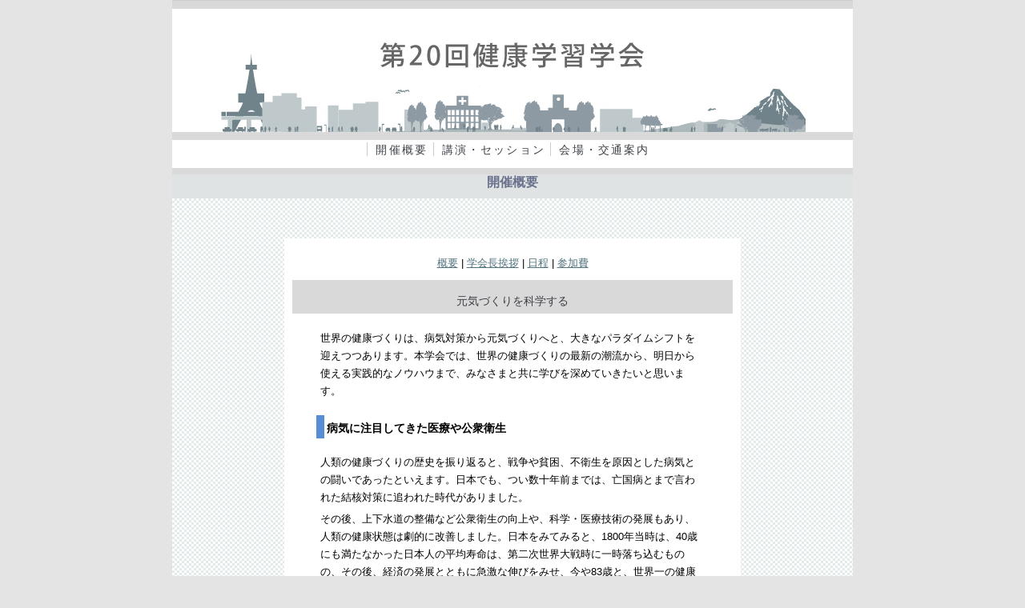

--- FILE ---
content_type: text/html
request_url: http://www.social-marketing.co.jp/society2011/summary.html
body_size: 9909
content:
<!DOCTYPE html PUBLIC "-//W3C//DTD XHTML 1.0 Transitional//EN" "http://www.w3.org/TR/xhtml1/DTD/xhtml1-transitional.dtd">
<html xmlns="http://www.w3.org/1999/xhtml">
<head>
<meta http-equiv="Content-Type" content="text/html; charset=UTF-8" />
<meta name="description" content="健康学習学会は、現場の最前線で健康づくりに取り組む、プロフェッショナルのための学会です。
世界の最新の健康づくりのトレンドや、ビジネスや 教育など多分野の最新知見を分かち合います。" /> 
<meta name="keywords" content="健康学習学会, 健康学習, ヘルスコミュニケーション, ソーシャルマーケティング, 行動科学, 石川雄一, 石川善樹, 健康教育, ハーバード, 医師患者コミュニケーション, コミュニケーション, パブリックヘルス, ポジティブ心理学" />
<title>第20回健康学習学会</title>
<link rel="stylesheet" href="common/style.css" type="text/css" media="screen" />

<script type="text/javascript">

  var _gaq = _gaq || [];
  _gaq.push(['_setAccount', 'UA-24951911-1']);
  _gaq.push(['_trackPageview']);

  (function() {
    var ga = document.createElement('script'); ga.type = 'text/javascript'; ga.async = true;
    ga.src = ('https:' == document.location.protocol ? 'https://ssl' : 'http://www') + '.google-analytics.com/ga.js';
    var s = document.getElementsByTagName('script')[0]; s.parentNode.insertBefore(ga, s);
  })();

</script>

<script type="text/javascript" src="js/jquery-1.2.6.min.js"></script>
<script type="text/javascript" src="js/simple-slideshow.js"></script>
</head>

<body dir="ltr">
 <div id="main">
  
  <div id="header">
  <a href="http://www.social-marketing.co.jp/society2011/"></a>
   <h1>第20回健康学習学会</h1>
  </div>
  
  <div class="navWrapper">
    <div id="top_navlist">
     <h2>Main Nav</h2>
      <ul class="navlist">
       <li><a href="summary.html">開催概要</a></li>
       <li><a href="session.html">講演・セッション</a></li>
       <!--<li><a href="application.html">お申し込み</a></li>-->
       <li><a href="access.html">会場・交通案内</a></li>
       <!--<li><a href="contact.html">お問い合わせ</a></li>-->
      </ul>
    </div>
   </div>
   
   <div id="subhead">
     <h1>開催概要</h1>
    </div>
   <div id="containerEvents">
    
    
     
     <div id="contentSummary">
     <p class="center"><a href="summary.html">概要</a> | <a href="summary_theme.html">学会長挨拶</a> | <a href="summary_date.html">日程</a> | <a href="summary_fee.html">参加費</a></p>
     <h3 class="singleColumn">元気づくりを科学する</h3>
     <p>世界の健康づくりは、病気対策から元気づくりへと、大きなパラダイムシフトを迎えつつあります。本学会では、世界の健康づくりの最新の潮流から、明日から使える実践的なノウハウまで、みなさまと共に学びを深めていきたいと思います。</p>

     <h4>病気に注目してきた医療や公衆衛生</h4>

      <p>人類の健康づくりの歴史を振り返ると、戦争や貧困、不衛生を原因とした病気との闘いであったといえます。日本でも、つい数十年前までは、亡国病とまで言われた結核対策に追われた時代がありました。</p>

     <p>その後、上下水道の整備など公衆衛生の向上や、科学・医療技術の発展もあり、人類の健康状態は劇的に改善しました。日本をみてみると、1800年当時は、40歳にも満たなかった日本人の平均寿命は、第二次世界大戦時に一時落ち込むものの、その後、経済の発展とともに急激な伸びをみせ、今や83歳と、世界一の健康長寿を誇っています。</p>

     <p>20世紀も後半に入ると、長らく人類を苦しめてきた戦争や感染症から解放され、慢性疾患の時代に入りました。当時は、一体なぜ人ががんや心臓病になるのか全く分からず、多くの医学的・公衆衛生学的研究は、それら慢性疾患の原因究明に力を注いできました。</p>

     <h4>20世紀の人は、何が原因で病気になるのか？</h4>

     <p>慢性疾患の原因究明について、膨大な研究が行われましたが、その成果の一つが、カナダのラロンドレポートやアメリカのヘルシーピープルです。慢性疾患の時代になり、一体私たちがなぜ病気になるのか、その原因を明快に示し（表1参照）、その後の各国の健康政策の模範となりました。</p>
     <p> 表1　病気の発生に寄与する4つの要素とその割合</p>
     
      <table>
        <tr>
         <td>現在のヘルスケア・システムの不適切さ</td>
         <td>10%</td>
        </tr>
        <tr>
         <td>不健康な生活習慣・行動様式</td>
         <td>50%</td>
        </tr>
        <tr>
         <td>環境要因</td>
         <td>20%</td>
        </tr>
        <tr>
         <td>遺伝学的要因</td>
         <td>20%</td>
        </tr>
        <tr>
         <td>（米国厚生省、1979）</td>
         <td></td>
        </tr>
      </table>
     
     <p>さて、これまでみてきたように、医学や公衆衛生学の世界では「病気」に着目した研究や実践が行われてきた一方、他の分野に目を向けると、「元気」に着目した人たちがいました。</p>
     
     <h4>ポジティブ心理学の誕生</h4>
     
     <p>第二次世界大戦を終えて帰国したアメリカ兵の心は、戦果とはうらはらに傷ついていた。しかし、それに対応できるだけの精神病医はいない。そこでアメリカ政府が目を付けたのが、心理学者でした。</p>
     
     <p>20世紀前半まで、心の病の解決はひどく困難なものであったが、アメリカ政府のバックアップもあり、半世紀の間に研究が一気に進んだ。その結果、薬物療法や心理療法を併用することで、現在では数十にも及ぶ精神疾患のうち、14の疾患で症状をやわらげることができるようになり、しかも2つの疾患については完治できるようになりました。これは、心理学の大きな成果といえます。</p>
     
     <p>ところが、2000年。アメリカの心理学会の会長に就任したマーティン・セリグマンは、それまでの心理学に対して決別ともとれる宣言をします。</p>
     
     <p>「これまでの心理学は、少しでも幸せになりたいと願う普通の人たちとは、一線を画す学問であった。これからの心理学は、人生がもっと充実したものになるにはどうしたらよいか、追及していかなければならない－マーティン・セリグマン」</p>
     
     <p>セリグマンの宣言から10年。ポジティブ心理学の世界では、実に様々な知見が積み重ねられてきました。大きな功績のひとつは、しあわせの構成要素を明らかにしたことです。</p>
     
     <h4>しあわせの構成要素とは？</h4>
     
     <p>ポジティブ心理学の研究が明らかにした、しあわせの構成要素について、表2に記しました。</p>
     
     <p>表2しあわせの構成要素</p>
      <table>
        <tr>
         <td>考え方</td>
         <td>40%</td>
        </tr>
        <tr>
         <td>個人が置かれた状況<br />
（どこに住んでいるか、どれだけ金持ちか、<br />
どれだけ健康か、など</td>
         <td>10%</td>
        </tr>
        <tr>
         <td>遺伝</td>
         <td>50%</td>
        </tr>
        <tr>
         <td>（S.Lyubormirskyら、2005）</td>
         <td></td>
        </tr>
      </table>
     
     <p>驚くべきは、個人が置かれた状況の影響度が、わずか10%であるということです。私たちはつい、よい教育や高い収入を得るとしあわせになる、と考えがちですが、「しあわせはお金では買えない」とは、そのとおりなのかもしれません。</p>
     
     <p>一方で、元気づくりという視点から注目に値するのは、「考え方」がしあわせの構成要素として40%も影響している、という点です。つまり、しあわせになりやすい考え方を獲得することが、元気づくりには重要であると示唆されます。</p>
     
     <p>たとえば、公衆衛生学の分野でも、考え方と健康に関する研究があります。ハーバード大学で行われたある調査によれば、なんと7歳の時の将来に対する見通しが明るいか暗いかで、30年後の健康状態が予測できることが報告されています。</p>
     
     <p>その他にも、実に多くの幸せや元気に関する研究が行われ、続々とその成果が蓄積されつつあります。アメリカの最新の健康政策ヘルシーピープル2020においても、「元気」は一つの大きな柱であり、時代はまさに今、元気づくりと病気対策の調和が求められ始めているといえるでしょう。</p>
     
     </div>
   
   </div>
   

   
<div id="footer">

   <div id="footerNav">
	<p><a href="http://www.social-marketing.co.jp/">HOME</a> | <a href="summary.html">開催概要</a> | <a href="session.html">講演・セッション</a> | <!--<a href="application.html">お申し込み</a> | -->
    <a href="access.html">会場・交通案内</a><!-- | <a href="contact.html">お問い合わせ</a></p>-->
   </div>
  
  <p>Copyright© 2011 健康学習学会 All rights reserved.</p>
</div>

</div>
 
</body>
</html>


--- FILE ---
content_type: text/css
request_url: http://www.social-marketing.co.jp/society2011/common/style.css
body_size: 8966
content:
@charset "UTF-8";
/* CSS Document */

body {
	margin: 0;
	padding:0;
	background: #e4e4e4;
}

#main {
	width:850px;
	margin: 0 auto;
	padding:0;
	width: 850px;
	font-family:"ヒラギノ角ゴ Pro W3", "Hiragino Kaku Gothic Pro", "メイリオ", Meiryo, Osaka, "ＭＳ Ｐゴシック", "MS PGothic", sans-serif;
	font-weight:normal;
	text-transform:none;
	background:#FFF;
	border-top: 1px solid #CCC;
}

a img {
	border:none;
}

/*header*/

#header {
	width: 850px;
	height:174px;
	background: url("../common/logo.png") no-repeat left top;
}

#header h1 {
	display: none;

}

#header a {
	display:block;
	width:100%;
	height:174px;
	text-decoration:none;
}

.navWrapper {
	width: 850px;
	height:35px;
	text-align: center;
	border-bottom: 8px solid #d9d9d9;
	letter-spacing:0.15em;
	margin:0 auto;
	padding:0;
}

#top_navlist {
	width: 850px;
	text-align:center;
}
.navlist {
	padding: 3px 0 5px 0;
	margin: 0;
	font-family:"ヒラギノ角ゴ Pro W3", "Hiragino Kaku Gothic Pro", "メイリオ", Meiryo, Osaka, "ＭＳ Ｐゴシック", "MS PGothic", sans-serif;
	font-weight:400;
	color:#666;

}
.navlist li{
	list-style: none;
	margin: -5px;
	padding:0;
	display: inline;
}
.navlist li a{
  	position: relative;
	padding: 2px 10px 0 10px;
	border-left: 1px solid #CCC;
	border-right: none;
	text-decoration: none;
	font-size: .85em;
	letter-spacing: .16em;
}
.navlist li a:link { color: #3D4147; }
.navlist li a:visited { color: #3D4147; }
.navlist li a:hover { 
	color: #69718c;
	text-decoration:none;
	border-color: #CCC;
}

#top_navlist h2{
	display: none;
}


/*news*/

.news {	
	position:relative;
	height:25px;
	width:850px;
	text-align:center;
	padding-top:1px;
	margin:45px auto 5px;
	overflow:hidden;
	border-bottom: 1px solid #CCC;
}

.news img {
	vertical-align:middle;
	padding-right: 5px;
}
.news p {
	padding:0;
	margin:0;
	font-family:"ヒラギノ角ゴ Pro W3", "Hiragino Kaku Gothic Pro", "メイリオ", Meiryo, Osaka, "ＭＳ Ｐゴシック", "MS PGothic", sans-serif;
	font-size: .8em;
	font-weight:500;
	text-transform:none;
	letter-spacing:.03em;
	color: #51737e;
	font-style:italic;
	display:inline;
}
.news a, .news a:visited { color: #414c6e;}
.news a:hover { text-decoration:none;}

/*feed*/

#feed {
	width: 750px;
	height:180px;
	margin:15px auto 0 auto;
}

.fboxL {
	width: 460px;
	height:180px;
	margin: 5px 0 16px 0;
	float: left;
	color:#69718c;	
}

.fboxR {
	width: 280px;
	height:180px;
	margin: 5px 0 16px 0;
	float: right;
	color:#69718c;
}

.hfeed {
	border: 1px solid #CCC;
	background: #e0e3e3;
	text-align:center;
	text-transform:uppercase;
	font-style:normal;
	font-size: .9em;
	letter-spacing:.08em;
	color:#69718c;
	padding:5px 0 4px 0;
	margin-bottom:-5px;
}

.hfeedBox {
	height:150px;
	overflow-y:scroll;
}

#feed h1 {
    font-size: .9em;
	letter-spacing:.08em;
	padding:0;
	margin:5px;
	text-align:center;
}

#feed p {
	margin-left:5px;
	font-size: .74em;
	line-height:1.2em;
}

#feed p a {
	color:#51737e;
}

.feed li a:hover {
	color:#3D4147;
}


/*slideshow*/

#slideshow {
    position:relative;
	top: 2px;
	width:647px;
    height:430px;
	margin:10px auto;
	border: 1px solid #CCC;
	padding:5px;
	overflow:hidden;
}

#slideshow img {
    position:absolute;
    z-index:8;
    opacity:0.0;
	margin:auto;
}

#slideshow img.active {
    z-index:10;
    opacity:1.0;
}

#slideshow img.last-active {
    z-index:9;
}


/*subhead*/

#subhead {
	width: 850px;
	height:30px;
	background: #e0e3e3;
	margin:0;
	padding:0;
	text-align:center;
}
#subhead h1{
	font-family:"ヒラギノ角ゴ Pro W3", "Hiragino Kaku Gothic Pro", "メイリオ", Meiryo, Osaka, "ＭＳ Ｐゴシック", "MS PGothic", sans-serif;
	font-size: 1em;
	color: #69718c;
	padding:0;
	margin:0;
}


/*event*/
#containerEvents {
	width: 850px;
	background: url("../common/bg.png") repeat left top;
	padding:10px 0;
	margin:0;
}

#contentEvents {
	margin:40px auto 20px;
	width: 550px;
	padding:25px 10px 10px;
	background:#FFF;
	line-height:22px;
	text-align:center;
}
#contentEvents h3 {
	color:#3D4147;
	text-align:center;
	margin:0 0 5px 0;
	font-size:1em;
}

#contentEvents a:link { color: #51737e;}
#contentEvents a:visited { color: #51737e; }
#contentEvents a:hover { 
	color: #3D4147;
	text-decoration:none; 
	border-color: #CCC;
}
#contentEvents strong{
	font-weight:bold;
}
#contentEvents p {
	padding:0;
	margin:15px 0;
	font-family:"ヒラギノ角ゴ Pro W3", "Hiragino Kaku Gothic Pro", "メイリオ", Meiryo, Osaka, "ＭＳ Ｐゴシック", "MS PGothic", sans-serif;
}

#contentEvents p.right {
	text-align:right;
	margin-right:20px;
}

#contentEvents p.left {
	text-align:left;
	margin-left:100px;
}

#contentEvents table {
	width:250px;
	margin:auto;
	border:#000 1px solid;
}

#contentEvents table tr td {
	padding-left:5px;
	border:#000 1px solid;
}

#contentEvents dl {
	text-align:left;
	margin-left:100px;
}


/*session*/

#contentSession {
	margin:40px auto 20px;
	width: 550px;
	padding:25px 10px 10px;
	background:#FFF;
	line-height:22px;
	text-align:center;
}

#contentSession h2 {
	color:#3D4147;
	text-align:center;
	margin:0 0 5px 0;
	font-size:1em;
}

#contentSession h3 {
	color:#3D4147;
	text-align:center;
	margin:0;
	font-size:.9em;
}

#contentSession a:link { color: #51737e;}
#contentSession a:visited { color: #51737e; }
#contentSession a:hover { 
	color: #3D4147;
	text-decoration:none; 
	border-color: #CCC;
}

#contentSession p {
	padding:0;
	margin:0;
	font-family:"ヒラギノ角ゴ Pro W3", "Hiragino Kaku Gothic Pro", "メイリオ", Meiryo, Osaka, "ＭＳ Ｐゴシック", "MS PGothic", sans-serif;
	font-size:.9em;
}

#contentSession ul {
	text-align:left;
	margin-left: 30px;
	list-style:decimal;
}

#contentSession li {
	font-size:.8em;
	margin-bottom:10px;
}


/*footer*/

#footer {
	width: 850px;
	text-align: center;
}

#footer p {
	font-size:.6em;
}

#footerNav {
	margin-top:20px;
	text-align: center;
}

#footerNav p {
	margin:0 0 5px 0;
	color:#51737e;
	font-size:.8em;
	letter-spacing:0.18em;
}

#footerNav a:link { color: #2E3135; text-decoration:none; }

#footerNav a:visited { color: #2E3135; text-decoration:none;}

#footerNav a:hover { 
	color: #2E3135;
	text-decoration:underline; 
}


/*form*/

#contentApp {
	margin:40px auto 20px;
	width: 550px;
	padding:25px 10px 10px;
	background:#FFF;
	line-height:22px;
	text-align:center;
}
#contentApp h3 {
	color:#3D4147;
	text-align:center;
	margin:0 0 5px 0;
	font-size:1em;
}

#contentApp a:link { color: #51737e;}
#contentApp a:visited { color: #51737e; }
#contentApp a:hover { 
	color: #3D4147;
	text-decoration:none; 
	border-color: #CCC;
}

#contentApp table {
	width:520px;
	margin:0 auto;
	border:1px solid;
	font-size:.9em;
}

#contentApp table td{
	padding:5px 0 5px 10px;
	border:1px solid;
	text-align:left;
}

#contentApp table td.center {
	text-align:center;
}

#contentApp table td.leftTab {
	width:160px;
	font-size:.9em;
}

.fm_ten {
	font-size: 12px;
	color: #FF0000;
}

#contentPp {
	margin:40px auto 20px;
	width: 550px;
	padding:25px 10px 10px;
	background:#FFF;
	line-height:22px;
	text-align:left;
	font-size:.9em;
}

#contentPp p{
	padding:2px 10px;
}


/*summary*/

#contentSummary {
	margin:40px auto 20px;
	width: 550px;
	padding:15px 10px 10px;
	background:#FFF;
	line-height:22px;
	text-align:left;
	font-size:.9em;
}

#contentSummary h3.singleColumn {
	color:#3D4147;
	text-align:center;
	font-size:1em;
	padding:15px 0 5px;
	background:#d9d9d9;
	margin:10px auto 20px;
	font-weight:400;
}

 
#contentSummary h4 {
	width:400px;
	padding:5px 2px 2px 3px;
	margin-left:30px;
	border-left:10px solid #558ed5;
}

#contentSummary p {
	padding:0 35px;
	font-size:.9em;
	margin:5px 0;
}

#contentSummary table {
	width:350px;
	margin:0 auto;
	border:1px solid;
	font-size:.9em;
}

#contentSummary table td{
	padding:2px 0 2px 5px;
	border:1px solid;
	text-align:left;
}

#contentSummary table td.leftTab{
	width:150px;
}

#contentSummary a:link { color: #51737e;}
#contentSummary a:visited { color: #51737e; }
#contentSummary a:hover { 
	color: #3D4147;
	text-decoration:none; 
	border-color: #CCC;
}

#contentSummary p.center {
	text-align:center;
}

#contentSummary p.right {
	text-align:right;
}

/*contact*/

#contentContact {
	margin:40px auto 20px;
	width: 550px;
	padding:15px 10px 10px;
	background:#FFF;
	line-height:22px;
	text-align:center;
	font-size:.9em;
}

#contentContact h3 {
	color:#3D4147;
	text-align:center;
	margin:0 0 5px 0;
	font-size:1em;
}

#contentContact p {
	padding:0 35px;
	font-size:.9em;
	margin:5px 0;
}

#contentContact a:link { color: #51737e;}
#contentContact a:visited { color: #51737e; }
#contentContact a:hover { 
	color: #3D4147;
	text-decoration:none; 
	border-color: #CCC;
}

#contentContact table {
	margin:0 auto;
	border:1px solid;
	font-size:.9em;
}

#contentContact table td{
	padding:5px 0 5px 10px;
	border:1px solid;
	text-align:left;
}

#contentContact table td.center {
	text-align:center;
}

#contentContact table td.leftTab {
	width:120px;
	font-size:.9em;
}

--- FILE ---
content_type: application/javascript
request_url: http://www.social-marketing.co.jp/society2011/js/simple-slideshow.js
body_size: 1046
content:
// JavaScript Document

/*** 
    Simple jQuery Slideshow Script
    Released by Jon Raasch (jonraasch.com) under FreeBSD license: free to use or modify, not responsible for anything, etc.  Please link out to me if you like it :)
***/

function slideSwitch() {
    var $active = $('#slideshow IMG.active');

    if ( $active.length == 0 ) $active = $('#slideshow IMG:last');

    // use this to pull the images in the order they appear in the markup
    var $next =  $active.next().length ? $active.next()
        : $('#slideshow IMG:first');

    // uncomment the 3 lines below to pull the images in random order
    
    // var $sibs  = $active.siblings();
    // var rndNum = Math.floor(Math.random() * $sibs.length );
    // var $next  = $( $sibs[ rndNum ] );


    $active.addClass('last-active');

    $next.css({opacity: 0.0})
        .addClass('active')
        .animate({opacity: 1.0}, 2000, function() {
            $active.removeClass('active last-active');
        });
}

$(function() {
    setInterval( "slideSwitch()", 5000 );
});

